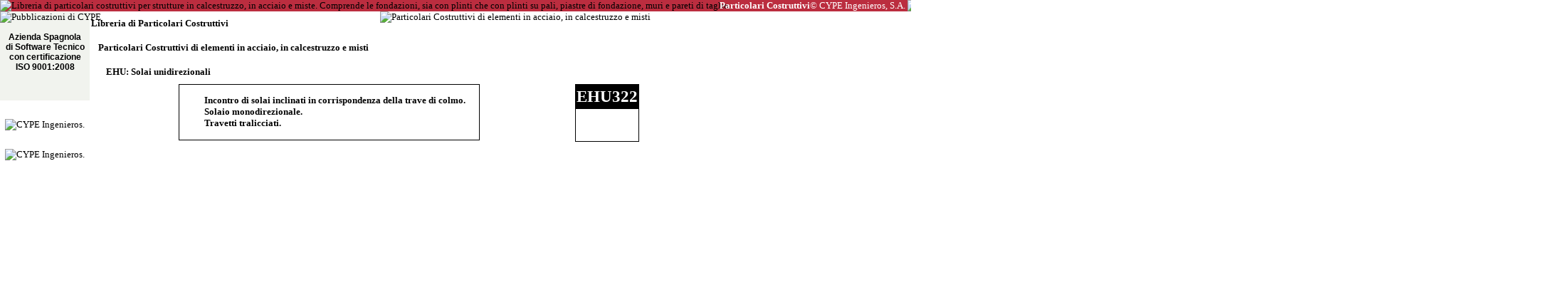

--- FILE ---
content_type: text/html
request_url: http://particolaricostruttivi.it.cype.com/EHU322.html
body_size: 20538
content:
<!DOCTYPE HTML PUBLIC "-//W3C//DTD HTML 4.01 Transitional//EN" "http://www.w3.org/TR/html4/loose.dtd">
<HTML>
<HEAD>
<meta http-equiv="Content-Language" content="it">
<TITLE>Particolari Costruttivi. CYPE. EHU322: Incontro di solai inclinati in corrispondenza della trave di colmo. Solaio monodirezionale. Travetti tralicciati. </TITLE>
<link href="/js_common/visor/BSViewer.gui.css" rel="stylesheet"><script language="JavaScript" src="/js_common/jquery.min.js" type="text/javascript"></script><script language="JavaScript" src="/js_common/Internet_Explorer.js" type="text/javascript"></script><script language="JavaScript" src="/js_common/visor/bsviewer.js" type="text/javascript"></script><meta http-equiv="Content-Type" content="text/html; charset=utf-8">
<style type="text/css">
  a {text-decoration:none;color:#000000;}
  a:link {text-decoration:none;color:#000000;}
  a:visited {text-decoration:none;color:#000000;}
  a:active {text-decoration:none;color:#000000;}
  a:hover {text-decoration:none;color:#3030FF;}
</style>
</HEAD>
<BODY style="margin:0px 0px 0px 0px;" scroll="auto" link="#000000" vlink="#000000" alink="#000000" bgColor="#FFFFFF" style="font-size:13px; font-family:'Verdana';">
<BASEFONT style="font-size:13px;" size="3" face="Verdana" color="#000000">
<a name="EHU322"></a>
<BASEFONT style="font-size:13px;" size="3" face="Verdana" color="#000000">
<a name="EHU322"></a>
<div><table border=0 width="100%" cellspacing="0" style="font-size:13px; font-family:'Verdana'; white-space: initial;">
<tr>
<td align="left" NOWRAP style=" padding-top: 0px; padding-bottom: 0px; padding-left: 0px; padding-right: 0px; background-color:#BB2D3F;">

<p style="margin-top:0px; margin-bottom:0px"><a href="http://publicaciones.cype.es" target="_blank" style="text-decoration:none;"><img width="16" height="16" src="http://particolaricostruttivi.it.cype.com/imagen_016_016_008CEE12.jpg" alt="Libreria di particolari costruttivi per strutture in calcestruzzo, in acciaio e miste. Comprende le fondazioni, sia con plinti che con plinti su pali, piastre di fondazione, muri e pareti di taglio." title="Libreria di particolari costruttivi per strutture in calcestruzzo, in acciaio e miste. Comprende le fondazioni, sia con plinti che con plinti su pali, piastre di fondazione, muri e pareti di taglio." border=0 align=top></a></p>
</td>
<td align="left" NOWRAP style=" padding-top: 0px; padding-bottom: 0px; padding-left: 0px; padding-right: 0px; background-color:#BB2D3F;">

<p style="margin-top:0px; margin-bottom:0px"><a href="http://publicaciones.cype.es" target="_blank" style="text-decoration:none;"><FONT color="#FFFFFF"><b>Particolari Costruttivi</b></font></a></p>
</td>
<td align="center" width="100%" NOWRAP style=" padding-top: 0px; padding-bottom: 0px; padding-left: 0px; padding-right: 0px; background-color:#BB2D3F;">

<p style="margin-top:0px; margin-bottom:0px"><a href="https://info.cype.com/it" target="_blank" style="text-decoration:none;"><FONT color="#FFFFFF">© CYPE Ingenieros, S.A.</font></a></p>
</td>
<td align="center" NOWRAP style=" padding-top: 0px; padding-bottom: 0px; padding-left: 0px; padding-right: 0px; background-color:#BB2D3F;">

<p style="margin-top:0px; margin-bottom:0px"><a href="https://info.cype.com/it" target="_blank" style="text-decoration:none;"><FONT color="#FFFFFF">&nbsp;</font></a></p>
</td>
<td align="right" NOWRAP style=" padding-top: 0px; padding-bottom: 0px; padding-left: 0px; padding-right: 0px; background-color:#BB2D3F;">

<p style="margin-top:0px; margin-bottom:0px"><a href="http://particolaricostruttivi.it.cype.com/EHU322.html" target="_self" style="text-decoration:none;"><img width="22" height="16" src="http://particolaricostruttivi.it.cype.com/imagen_022_016_01B49DB2.jpg" alt="In italiano" title="In italiano" border=0 align=top></a></p>
</td>
<td align="right" NOWRAP style=" padding-top: 0px; padding-bottom: 0px; padding-left: 0px; padding-right: 0px; background-color:#BB2D3F;">

<p style="margin-top:0px; margin-bottom:0px"><img width="11" height="20" src="http://particolaricostruttivi.it.cype.com/imagen_011_020_0075BE3E.jpg" alt="" border=0 align=top></p>
</td>
<td align="right" NOWRAP style=" padding-top: 0px; padding-bottom: 0px; padding-left: 0px; padding-right: 0px; background-color:#BB2D3F;">

<p style="margin-top:0px; margin-bottom:0px"><a href="http://detallesconstructivos.cype.es/EHU322.html" target="_self" style="text-decoration:none;"><img width="16" height="12" src="http://particolaricostruttivi.it.cype.com/imagen_016_012_0012D12B.jpg" alt="En castellano" title="En castellano" border=0 align=top></a></p>
</td>
<td align="right" NOWRAP style=" padding-top: 0px; padding-bottom: 0px; padding-left: 0px; padding-right: 0px; background-color:#BB2D3F;">

<p style="margin-top:0px; margin-bottom:0px"><a href="http://detallsconstructius.cype.cat/EHU322.html" target="_self" style="text-decoration:none;"><img width="16" height="12" src="http://particolaricostruttivi.it.cype.com/imagen_016_012_001B8DBD.jpg" alt="En català" title="En català" border=0 align=top></a></p>
</td>
<td align="right" NOWRAP style=" padding-top: 0px; padding-bottom: 0px; padding-left: 0px; padding-right: 0px; background-color:#BB2D3F;">

<p style="margin-top:0px; margin-bottom:0px"><a href="http://detallesconstructivos-gal.cype.es/EHU322.html" target="_self" style="text-decoration:none;"><img width="16" height="12" src="http://particolaricostruttivi.it.cype.com/imagen_016_012_009294BD.jpg" alt="En galego" title="En galego" border=0 align=top></a></p>
</td>
<td align="right" NOWRAP style=" padding-top: 0px; padding-bottom: 0px; padding-left: 0px; padding-right: 0px; background-color:#BB2D3F;">

<p style="margin-top:0px; margin-bottom:0px"><a href="http://detallesconstructivos-ar.ar.cype.com/EHU322.html" target="_self" style="text-decoration:none;"><img width="16" height="12" src="http://particolaricostruttivi.it.cype.com/imagen_016_012_00932E95.jpg" alt="Adaptado para Argentina" title="Adaptado para Argentina" border=0 align=top></a></p>
</td>
<td align="right" NOWRAP style=" padding-top: 0px; padding-bottom: 0px; padding-left: 0px; padding-right: 0px; background-color:#BB2D3F;">

<p style="margin-top:0px; margin-bottom:0px"><a href="http://detallesconstructivos.mx.cype.com/EHU322.html" target="_self" style="text-decoration:none;"><img width="16" height="12" src="http://particolaricostruttivi.it.cype.com/imagen_016_012_00389F19.jpg" alt="Adaptado para México" title="Adaptado para México" border=0 align=top></a></p>
</td>
<td align="right" NOWRAP style=" padding-top: 0px; padding-bottom: 0px; padding-left: 0px; padding-right: 0px; background-color:#BB2D3F;">

<p style="margin-top:0px; margin-bottom:0px"><a href="http://pormenoresconstrutivos.cype.pt/EHU322.html" target="_self" style="text-decoration:none;"><img width="16" height="12" src="http://particolaricostruttivi.it.cype.com/imagen_016_012_000FECFA.jpg" alt="Em português" title="Em português" border=0 align=top></a></p>
</td>
<td align="right" NOWRAP style=" padding-top: 0px; padding-bottom: 0px; padding-left: 0px; padding-right: 0px; background-color:#BB2D3F;">

<p style="margin-top:0px; margin-bottom:0px"><a href="http://detalhesconstrutivos.br.cype.com/EHU322.html" target="_self" style="text-decoration:none;"><img width="16" height="12" src="http://particolaricostruttivi.it.cype.com/imagen_016_012_0024A6F8.jpg" alt="Adaptado para o Brasil" title="Adaptado para o Brasil" border=0 align=top></a></p>
</td>
<td align="right" NOWRAP style=" padding-top: 0px; padding-bottom: 0px; padding-left: 0px; padding-right: 0px; background-color:#BB2D3F;">

<p style="margin-top:0px; margin-bottom:0px"><a href="http://detailsconstructifs.cype.fr/EHU322.html" target="_self" style="text-decoration:none;"><img width="16" height="12" src="http://particolaricostruttivi.it.cype.com/imagen_016_012_006DFF47.jpg" alt="En français" title="En français" border=0 align=top></a></p>
</td>
<td align="right" NOWRAP style=" padding-top: 0px; padding-bottom: 0px; padding-left: 0px; padding-right: 0px; background-color:#BB2D3F;">

<p style="margin-top:0px; margin-bottom:0px"><a href="http://constructiondetails.us.cype.com/EHU322.html" target="_self" style="text-decoration:none;"><img width="16" height="12" src="http://particolaricostruttivi.it.cype.com/imagen_016_012_006F4BEA.jpg" alt="In English" title="In English" border=0 align=top></a></p>
</td>
<td align="right" NOWRAP style=" padding-top: 0px; padding-bottom: 0px; padding-left: 0px; padding-right: 0px; background-color:#BB2D3F;">

<p style="margin-top:0px; margin-bottom:0px"><a href="http://constructiondetails.bg.cype.com/EHU322.html" target="_self" style="text-decoration:none;"><img width="16" height="12" src="http://particolaricostruttivi.it.cype.com/imagen_016_012_004E38BB.jpg" alt="In bulgaro" title="In bulgaro" border=0 align=top></a></p>
</td>
<td align="right" NOWRAP style=" padding-top: 0px; padding-bottom: 0px; padding-left: 0px; padding-right: 0px; background-color:#BB2D3F;">

<p style="margin-top:0px; margin-bottom:0px"><a href="http://constructiondetails.cn.cype.com/EHU322.html" target="_self" style="text-decoration:none;"><img width="16" height="12" src="http://particolaricostruttivi.it.cype.com/imagen_016_012_000A8BA3.jpg" alt="In cinese" title="In cinese" border=0 align=top></a></p>
</td>
</tr></table></div>
<div><table border=0 cellspacing="0" style="font-size:13px; font-family:'Verdana'; white-space: initial;">
<tr>
<td valign="top" align="left" NOWRAP style=" padding: 0px;">

<div><table border=0 cellspacing="0" style="font-size:13px; font-family:'Verdana'; white-space: initial;">
<tr>
<td valign="top" align="left" NOWRAP style=" padding: 0px; background-color:#F1F3EE;">

<p style="margin-top:0px; margin-bottom:0px"><a href="http://publicaciones.cype.es" target="_top"><img width="113" src="http://particolaricostruttivi.it.cype.com/imagen_113_074_1A1D867F.jpg" alt="Pubblicazioni di CYPE" title="Pubblicazioni di CYPE" border=0 align=top></a></p>
</td>
</tr><tr>
<td valign="top" align="center" NOWRAP style=" padding: 0px; background-color:#F1F3EE;">

<table border=0 cellspacing=0 cellpadding=0 style="margin:0"><tr><td NOWRAP width=11 height=13></td></tr></table>
<p align="center" style="margin-top:0px; margin-bottom:0px"><a href="http://noticias.cype.es/2004/07-19.htm" target="_blank"><FONT style="font-size:12px; font-family:'Arial';"><b>Azienda Spagnola</b></font></a></p>
<p align="center" style="margin-top:0px; margin-bottom:0px"><a href="http://noticias.cype.es/2004/07-19.htm" target="_blank"><FONT style="font-size:12px; font-family:'Arial';"><b>di Software Tecnico</b></font></a></p>
<p align="center" style="margin-top:0px; margin-bottom:0px"><a href="http://noticias.cype.es/2004/07-19.htm" target="_blank"><FONT style="font-size:12px; font-family:'Arial';"><b>con certificazione</b></font></a></p>
<p align="center" style="margin-top:0px; margin-bottom:0px"><a href="http://noticias.cype.es/2004/07-19.htm" target="_blank"><FONT style="font-size:12px; font-family:'Arial';"><b>ISO 9001:2008</b></font></a></p>
</td>
</tr><tr>
<td valign="top" align="center" NOWRAP style=" padding: 0px; background-color:#F1F3EE;">

<table border=0 cellspacing=0 cellpadding=0 style="margin:0"><tr><td NOWRAP width=11 height=18></td></tr></table>
<p style="margin-top:0px; margin-bottom:0px"><a href="http://noticias.cype.es/2004/07-19.htm" target="_blank"><img width="113" src="http://particolaricostruttivi.it.cype.com/imagen_113_050_A06A89EE.jpg" alt="" border=0 align=top></a></p>
</td>
</tr><tr>
<td valign="top" align="center" NOWRAP style=" padding: 0px; background-color:#F1F3EE;">

<table border=0 cellspacing=0 cellpadding=0 style="margin:0"><tr><td NOWRAP width=11 height=22></td></tr></table>
<p style="margin-top:0px; margin-bottom:0px"><img width="113" src="http://particolaricostruttivi.it.cype.com/imagen_113_075_2DE7130E.jpg" alt="" border=0 align=top></p>
</td>
</tr><tr>
<td valign="top" align="center" NOWRAP style=" padding: 0px;">

<table border=0 cellspacing=0 cellpadding=0 style="margin:0"><tr><td NOWRAP width=11 height=26></td></tr></table>
<p style="margin-top:0px; margin-bottom:0px"><a href="https://info.cype.com/it" target="_top"><img width="113" src="http://particolaricostruttivi.it.cype.com/imagen_095_087_7902DBAE.jpg" alt="CYPE Ingenieros." title="CYPE Ingenieros." border=0 align=top></a></p>
</td>
</tr><tr>
<td valign="top" align="center" NOWRAP style=" padding: 0px;">

<table border=0 cellspacing=0 cellpadding=0 style="margin:0"><tr><td NOWRAP width=11 height=26></td></tr></table>
<p style="margin-top:0px; margin-bottom:0px"><a href="https://info.cype.com/en/solutions/professionals/" target="_top"><img width="113" src="http://particolaricostruttivi.it.cype.com/imagen_095_052_C102A022.jpg" alt="CYPE Ingenieros." title="CYPE Ingenieros." border=0 align=top></a></p>
</td>
</tr></table></div>
</td>
<td valign="top" align="left" width="100%" style=" padding-top: 0px; padding-bottom: 0px; padding-left: 2px; padding-right: 2px;">

<div><table border=0 cellspacing="0" style="font-size:13px; font-family:'Verdana'; white-space: initial;">
<tr>
<td valign="top" align="left" width="100%" NOWRAP style=" padding: 0px;">

<div><table border=0 cellspacing="0" style="font-size:13px; font-family:'Verdana'; white-space: initial;">
<tr>
<td align="left" style=" padding: 0px;">

<table border=0 cellspacing=0 cellpadding=0 style="margin:0"><tr><td NOWRAP width=0 height=34></td></tr></table>
</td>
<td align="left" NOWRAP style=" padding: 0px;">

<p style="margin-top:0px; margin-bottom:0px"><a href="http://particolaricostruttivi.it.cype.com/" target="_top"><b>Libreria di Particolari Costruttivi</b></a></p>
</td>
</tr></table></div>
<div><table border=0 cellspacing="0" style="font-size:13px; font-family:'Verdana'; white-space: initial;">
<tr>
<td align="left" style=" padding: 0px;">

<table border=0 cellspacing=0 cellpadding=0 style="margin:0"><tr><td NOWRAP width=10 height=34></td></tr></table>
</td>
<td align="left" NOWRAP style=" padding: 0px;">

<p style="margin-top:0px; margin-bottom:0px"><a href="http://particolaricostruttivi.it.cype.com/Particolari_Costruttivi_di_elementi_in_acciaio__in_calcestruzzo_e_misti.html" target="_self"><b>Particolari Costruttivi di elementi in acciaio, in calcestruzzo e misti</b></a></p>
</td>
</tr></table></div>
<div><table border=0 cellspacing="0" style="font-size:13px; font-family:'Verdana'; white-space: initial;">
<tr>
<td align="left" style=" padding: 0px;">

<table border=0 cellspacing=0 cellpadding=0 style="margin:0"><tr><td NOWRAP width=21 height=34></td></tr></table>
</td>
<td align="left" NOWRAP style=" padding: 0px;">

<p style="margin-top:0px; margin-bottom:0px"><a href="http://particolaricostruttivi.it.cype.com/EHU.html" target="_self"><b>EHU: Solai unidirezionali</b></a></p>
</td>
</tr></table></div>
</td>
<td valign="top" align="right" NOWRAP style=" padding: 0px;">

<p style="margin-top:0px; margin-bottom:0px"><a href="http://publicaciones.cype.es" target="_top"><img width="75" src="http://particolaricostruttivi.it.cype.com/imagen_075_098_795F0150.jpg" alt="Particolari Costruttivi di elementi in acciaio, in calcestruzzo e misti" title="Particolari Costruttivi di elementi in acciaio, in calcestruzzo e misti" border=0 align=top></a></p>
</td>
<td style=" padding: 0px;"><font style="font-size:1pt;">&nbsp;</font>
</td>
</tr><tr>
<td valign="top" align="left" NOWRAP style=" padding: 0px;" colspan="3">

<div align="center"><table border=0 width="100%" cellspacing="0" style="font-size:13px; font-family:'Verdana'; white-space: initial;">
<tr>
<td valign="top" align="center" width="100%" style=" padding: 0px;">

<div><table border=0 cellspacing="0" style="font-size:13px; font-family:'Verdana'; white-space: initial;">
<tr>
<td align="center" NOWRAP style=" border-top: 1px solid rgb(0,0,0); border-left: 1px solid rgb(0,0,0); padding: 0px;">

<table border=0 cellspacing=0 cellpadding=0 style="margin:0"><tr><td NOWRAP width=34 height=3></td></tr></table>
</td>
<td style=" border-top: 1px solid rgb(0,0,0); padding: 0px;"><font style="font-size:1pt;">&nbsp;</font>
</td>
<td style=" border-top: 1px solid rgb(0,0,0); border-right: 1px solid rgb(0,0,0); padding: 0px;"><font style="font-size:1pt;">&nbsp;</font>
</td>
</tr><tr>
<td align="center" NOWRAP style=" border-left: 1px solid rgb(0,0,0); padding: 0px;">

<table border=0 cellspacing=0 cellpadding=0 style="margin:0"><tr><td NOWRAP width=34 height=71></td></tr></table>
</td>
<td align="left" width="100%">

<p style="margin-top:0px; margin-bottom:0px"><FONT style="font-size:13px; font-family:'Swis721 BT';"><b>Incontro di solai inclinati in corrispondenza della trave di colmo.</b></font></p>
<p style="margin-top:0px; margin-bottom:0px"><FONT style="font-size:13px; font-family:'Swis721 BT';"><b>Solaio monodirezionale.</b></font></p>
<p style="margin-top:0px; margin-bottom:0px"><FONT style="font-size:13px; font-family:'Swis721 BT';"><b>Travetti tralicciati.</b></font></p>
</td>
<td align="center" NOWRAP style=" border-right: 1px solid rgb(0,0,0); padding: 0px;">

<table border=0 cellspacing=0 cellpadding=0 style="margin:0"><tr><td NOWRAP width=18 height=71></td></tr></table>
</td>
</tr><tr>
<td align="center" NOWRAP style=" border-bottom: 1px solid rgb(0,0,0); border-left: 1px solid rgb(0,0,0); padding: 0px;">

<table border=0 cellspacing=0 cellpadding=0 style="margin:0"><tr><td NOWRAP width=34 height=3></td></tr></table>
</td>
<td style=" border-bottom: 1px solid rgb(0,0,0); padding: 0px;"><font style="font-size:1pt;">&nbsp;</font>
</td>
<td style=" border-bottom: 1px solid rgb(0,0,0); border-right: 1px solid rgb(0,0,0); padding: 0px;"><font style="font-size:1pt;">&nbsp;</font>
</td>
</tr></table></div>
</td>
<td align="center" NOWRAP style=" padding: 0px;">

<table border=0 cellspacing=0 cellpadding=0 style="margin:0"><tr><td NOWRAP width=11 height=75></td></tr></table>
</td>
<td valign="top" align="center" style=" padding: 0px;">

<div><table border=0 cellspacing="0" style="font-size:13px; font-family:'Verdana'; white-space: initial;">
<tr>
<td align="center" NOWRAP style=" border-top: 1px solid rgb(0,0,0); border-left: 1px solid rgb(0,0,0); padding: 0px;">

<table border=0 cellspacing=0 cellpadding=0 style="margin:0"><tr><td NOWRAP width=0 height=34></td></tr></table>
</td>
<td align="center" NOWRAP style=" border-top: 1px solid rgb(0,0,0); border-right: 1px solid rgb(0,0,0); background-color:#000000;">

<p align="center" style="margin-top:0px; margin-bottom:0px"><FONT style="font-size:23px; font-family:'Swis721 BT';" color="#FFFFFF"><b>EHU322</b></font></p>
</td>
</tr><tr>
<td align="center" NOWRAP style=" border-bottom: 1px solid rgb(0,0,0); border-left: 1px solid rgb(0,0,0); padding: 0px;">

<table border=0 cellspacing=0 cellpadding=0 style="margin:0"><tr><td NOWRAP width=0 height=45></td></tr></table>
</td>
<td align="center" NOWRAP style=" border-bottom: 1px solid rgb(0,0,0); border-right: 1px solid rgb(0,0,0);">

<p align="center" style="margin-top:0px; margin-bottom:0px"><img width="64" src="http://particolaricostruttivi.it.cype.com/imagen_064_059_B5FA16CC.jpg" alt="" border=0 align=top></p>
</td>
</tr></table></div>
</td>
</tr><tr>
<td align="center" NOWRAP style=" padding: 0px;">

<table border=0 cellspacing=0 cellpadding=0 style="margin:0"><tr><td NOWRAP width=3 height=7></td></tr></table>
</td>
<td style=" padding: 0px;"><font style="font-size:1pt;">&nbsp;</font>
</td>
<td style=" padding: 0px;"><font style="font-size:1pt;">&nbsp;</font>
</td>
</tr></table></div>
<p align="center" style="margin-top:0px; margin-bottom:10px"><img width="610" src="http://particolaricostruttivi.it.cype.com/imagen_610_366_1A703CE7.jpg" alt="" border=0 align=top></p>
<br>
</td>
</tr></table></div>
</td>
</tr></table></div>
<script src="http://www.google-analytics.com/urchin.js" type="text/javascript">
</script>
<script type="text/javascript">
_uacct = "UA-1027109-2";
urchinTracker();
</script>

</BODY></HTML>
